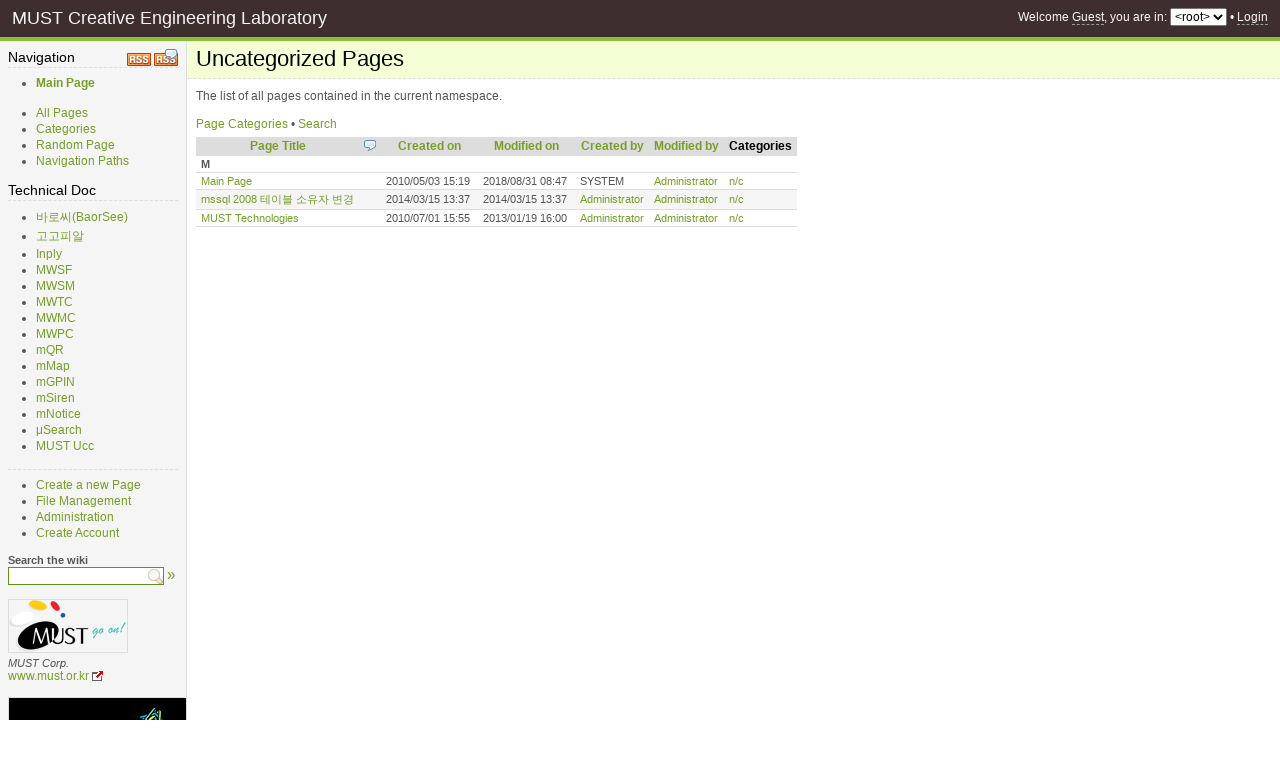

--- FILE ---
content_type: text/html; charset=utf-8
request_url: http://lab.must.or.kr/(X(1)S(locmmn554jhq2ibjkq3q5fy3))/AllPages.aspx?Cat=-
body_size: 4796
content:


<!DOCTYPE html PUBLIC "-//W3C//DTD XHTML 1.0 Transitional//EN" "http://www.w3.org/TR/xhtml1/DTD/xhtml1-transitional.dtd">

<html xmlns="http://www.w3.org/1999/xhtml">
<head><meta http-equiv="Content-Type" content="text/html; charset=utf-8" /><title>
	Wiki Index - MUST Creative Engineering Laboratory
</title><link rel="alternate" title="MUST Creative Engineering Laboratory" href="http://lab.must.or.kr/RSS.aspx" type="application/rss+xml" />
<link rel="alternate" title="MUST Creative Engineering Laboratory - Discussions" href="http://lab.must.or.kr/RSS.aspx?Discuss=1" type="application/rss+xml" />
<link rel="stylesheet" media="print" href="Themes/Default/Print_Styles.css" type="text/css" />
<link rel="stylesheet" media="screen" href="Themes/Default/Screen_Styles.css" type="text/css" />
<link rel="stylesheet" href="Themes/Editor.css" type="text/css" />
<link rel="search" href="Search.aspx?OpenSearch=1" type="application/opensearchdescription+xml" title="MUST Creative Engineering Laboratory - Search" /><script src="Themes/Default/Scripts.js" type="text/javascript"></script>
<link rel="shortcut icon" href="Themes/Default/Icon.ico" type="image/x-icon" />
<script type="text/javascript" src="JS/jquery-1.4.1.min.js"></script>
<script type="text/javascript" src="JS/Scripts.js"></script>
<script type="text/javascript" src="JS/SearchHighlight.js"></script>
</head>
<body>
    <form name="aspnetForm" method="post" action="AllPages.aspx?Cat=-" id="aspnetForm">
<div>
<input type="hidden" name="__VIEWSTATE" id="__VIEWSTATE" value="/[base64]" />
</div>

<script type="text/javascript">
//<![CDATA[
var Anthem_FormID = "aspnetForm";
//]]>
</script>
<script src="/WebResource.axd?d=HGaBzGCjuFdWL34mEU5eUVNJpDfDqdq_atUoQkWdYRyqdU9QNZHcAmTyxahWwr3mjTaEc9LsMFifiVrcWtlHgIU-d1YYLImXRlt1iH5L0RhDeGp-0&amp;t=633994969780000000" type="text/javascript"></script>
<div>

	<input type="hidden" name="__VIEWSTATEGENERATOR" id="__VIEWSTATEGENERATOR" value="63FDEBF9" />
</div>
		<script type="text/javascript">
<!--
__BaseName = "ctl00_CphMaster_";
__ConfirmMessage = "Are you sure you want to proceed?";
// -->
</script>
		<script type="text/javascript">
		<!--
			function __GetServerElementById(id) {
				return document.getElementById(__BaseName + id);
			}
			function __RequestConfirm() {
				return confirm(__ConfirmMessage);
			}
		// -->
		</script>

        <div id="HeaderDiv">
            <div style="float: right;">Welcome <a href="Language.aspx" class="systemlink" title="Select your language">Guest</a>, you are in: <select class="namespacedropdown" onchange="javascript:var sel = this.value; document.location = (sel != '' ? (sel + '.') : '') + 'Default.aspx';"><option selected="selected" value="">&lt;root&gt;</option></select> &bull; <a href="Login.aspx?Redirect=http%3a%2f%2flab.must.or.kr%2fAllPages.aspx%3fCat%3d-" class="systemlink" title="Login">Login</a></div><h1>MUST Creative Engineering Laboratory</h1>

        </div>
                   
        <div id="ContainerDiv">
                 
            <div id="SidebarDiv">
                <div id="SidebarHeaderDiv">
                    <!-- Used for layout purposes only -->
                </div>
                <div id="SidebarContentDiv">
                    <div style="float: right;">
<a href="RSS.aspx" title="Update notifications for MUST Creative Engineering Laboratory (RSS 2.0)"><img src="Themes/Default/Images/RSS.png" alt="RSS" /></a>
<a href="RSS.aspx?Discuss=1" title="Update notifications for MUST Creative Engineering Laboratory Discussions (RSS 2.0)"><img src="Themes/Default/Images/RSS-Discussion.png" alt="RSS" /></a></div>
<a href="Edit.aspx?Page=MainPage&amp;Section=0" class="editsectionlink"></a><h3 class="separator">Navigation<a class="headeranchor" id="Navigation_0" href="#Navigation_0" title="Link to this Section"></a></h3><ul><li><b><a class="pagelink" href="MainPage.ashx" title="Main Page">Main Page</a></b><br /></li></ul><br /><ul><li><a class="systemlink" href="AllPages.aspx" title="All Pages">All Pages</a></li><li><a class="systemlink" href="Category.aspx" title="Categories">Categories</a></li><li><a class="systemlink" href="RandPage.aspx" title="Random Page">Random Page</a></li><li><a class="systemlink" href="NavPath.aspx" title="Navigation Paths">Navigation Paths</a><br /></li></ul><br /><a href="Edit.aspx?Page=MainPage&amp;Section=1" class="editsectionlink"></a><h3 class="separator">Technical Doc<a class="headeranchor" id="Technical_Doc_1" href="#Technical_Doc_1" title="Link to this Section"></a></h3><ul><li><a class="internallink" href="AllPages.aspx?Cat=BaroSee" title="바로씨(BaorSee)">바로씨(BaorSee)</a></li><li><a class="internallink" href="AllPages.aspx?Cat=GogoPR" title="고고피알">고고피알</a></li><li><a class="internallink" href="AllPages.aspx?Cat=Inply" title="Inply">Inply</a></li><li><a class="internallink" href="AllPages.aspx?Cat=MWSF" title="MWSF">MWSF</a></li><li><a class="internallink" href="AllPages.aspx?Cat=MWSM" title="MWSM">MWSM</a></li><li><a class="internallink" href="AllPages.aspx?Cat=MWTC" title="MWTC">MWTC</a></li><li><a class="internallink" href="AllPages.aspx?Cat=MWMC" title="MWMC">MWMC</a></li><li><a class="internallink" href="AllPages.aspx?Cat=MWPC" title="MWPC">MWPC</a></li><li><a class="internallink" href="AllPages.aspx?Cat=mQR" title="mQR">mQR</a></li><li><a class="internallink" href="AllPages.aspx?Cat=mMap" title="mMap">mMap</a></li><li><a class="internallink" href="AllPages.aspx?Cat=mGPIN" title="mGPIN">mGPIN</a></li><li><a class="internallink" href="AllPages.aspx?Cat=mSiren" title="mSiren">mSiren</a></li><li><a class="internallink" href="AllPages.aspx?Cat=mNotice" title="mNotice">mNotice</a></li><li><a class="internallink" href="AllPages.aspx?Cat=uSearch" title="μSearch">μSearch</a></li><li><a class="internallink" href="AllPages.aspx?Cat=MUSTUcc" title="MUST Ucc">MUST Ucc</a><br /></li></ul><br /><h1 class="separator"> </h1>
<ul><li><a class="systemlink" href="Edit.aspx" title="Create a new Page">Create a new Page</a></li><li><a class="systemlink" href="Upload.aspx" title="File Management">File Management</a></li><li><a class="systemlink" href="AdminHome.aspx" title="Administration">Administration</a></li><li><a class="systemlink" href="Register.aspx" title="Create Account">Create Account</a><br /></li></ul><br /><small><b>Search the wiki</b></small><br />
<script type="text/javascript"><!--
function _DoSearch_SB5e3b869100054908b5fae7763ae84899() { document.location = 'Search.aspx?AllNamespaces=1&FilesAndAttachments=1&Query=' + encodeURI(document.getElementById('SB5e3b869100054908b5fae7763ae84899').value); }
// -->
</script><input class="txtsearchbox" type="text" id="SB5e3b869100054908b5fae7763ae84899" onkeydown="javascript:var keycode; if(window.event) keycode = event.keyCode; else keycode = event.which; if(keycode == 10 || keycode == 13) { _DoSearch_SB5e3b869100054908b5fae7763ae84899(); return false; }" /> <big><a href="#" onclick="javascript:_DoSearch_SB5e3b869100054908b5fae7763ae84899(); return false;">&raquo;</a></big><br /><br /><div class="image"><a href="http://www.must.or.kr/" title="Image"><img class="image" src="http://www.must.or.kr/images/common/top-logo.png" alt="MUST Corp." /></a><p class="imagedescription">MUST Corp.</div>
<a class="externallink" href="http://www.must.or.kr/" title="www.must.or.kr" target="_blank">www.must.or.kr</a><br /><br />
<a href="http://www.must.or.kr/ko/must/certification/" title="Image"><img class="image" src="http://www.must.or.kr/images/common/ms-certified-partner.png" alt=" Microsoft CERTIFIED Partner Software Development, Web Development, Data Platform" /></a><br /><br /><img class="image" src="http://www.must.or.kr/images/common/msbs-lab.png" alt=" Microsoft Small Business Specialist" /><br /><br />
<div class="image">
<img class="image" src="http://www.must.or.kr/images/ko/must/certification/MCSD-2013.png" alt="MCSD" />
</div><br /><div class="image">
<img class="image" src="http://www.must.or.kr/images/ko/must/certification/MCITP.png" alt="Microsoft Certified IT Professional" />
</div><br /><div class="image">
<img class="image" src="http://www.must.or.kr/images/ko/must/certification/MCPD.png" alt="Microsoft Certified Professional Developer" />
</div>

                </div>
                <div id="SidebarFooterDiv">
                    <!-- Used for layout purposes only -->
                </div>
            </div>
            <div id="MainDiv">
                <div id="MainHeaderDiv">
                    <!-- Used for layout purposes only -->
                </div>
                <div id="PageInternalHeaderDiv">
</div>
                

    <h1 class="pagetitlesystem">Uncategorized Pages</h1>
    <p>The list of all pages contained in the current namespace.</p>
    <br />
    
    <a id="ctl00_CphMaster_lnkCategories" title="View all Page Categories" href="Category.aspx">Page Categories</a>
    &bull;
    <a id="ctl00_CphMaster_lnkSearch" title="Perform a Search" href="Search.aspx">Search</a>
    
    <div id="PageSelectorDiv">
		<div id="Anthem_ctl00_CphMaster_pageSelector_rptPages__"></div>

	</div>
   
    <div id="Anthem_ctl00_CphMaster_pnlPageList__"><div id="ctl00_CphMaster_pnlPageList">
	<table id="PageListTable" class="generic" cellpadding="0" cellspacing="0"><thead><tr class="tableheader"><th><a href="AllPages.aspx?SortBy=Title&amp;Reverse=1&amp;Cat=-&amp;Page=0" title="Sort by Title">Page Title</a></th><th><img src="Images/Comment.png" alt="Comments" /></th><th><a href="AllPages.aspx?SortBy=Creation&amp;Cat=-&amp;Page=0" title="Sort by Date and Time">Created on</a></th><th><a href="AllPages.aspx?SortBy=DateTime&amp;Cat=-&amp;Page=0" title="Sort by Date and Time">Modified on</a></th><th><a href="AllPages.aspx?SortBy=Creator&amp;Cat=-&amp;Page=0" title="Sort by User">Created by</a></th><th><a href="AllPages.aspx?SortBy=User&amp;Cat=-&amp;Page=0" title="Sort by User">Modified by</a></th><th>Categories</th></tr></thead><tbody><tr class="tablerow"><td colspan="7"><b>M</b></td></tr><tr class="tablerow"><td><a href="MainPage.ashx">Main Page</a></td><td>&nbsp;</td><td>2010/05/03 15:19&nbsp;</td><td>2018/08/31 08:47&nbsp;</td><td>SYSTEM</td><td><a href="User.aspx?Username=admin">Administrator</a></td><td><a href="AllPages.aspx?Cat=-">n/c</a></td></tr><tr class="tablerowalternate"><td><a href="mssql-2008.ashx">mssql 2008 테이블 소유자 변경</a></td><td>&nbsp;</td><td>2014/03/15 13:37&nbsp;</td><td>2014/03/15 13:37&nbsp;</td><td><a href="User.aspx?Username=admin">Administrator</a></td><td><a href="User.aspx?Username=admin">Administrator</a></td><td><a href="AllPages.aspx?Cat=-">n/c</a></td></tr><tr class="tablerow"><td><a href="MUST-Intelligent-Technologies.ashx">MUST Technologies</a></td><td>&nbsp;</td><td>2010/07/01 15:55&nbsp;</td><td>2013/01/19 16:00&nbsp;</td><td><a href="User.aspx?Username=admin">Administrator</a></td><td><a href="User.aspx?Username=admin">Administrator</a></td><td><a href="AllPages.aspx?Cat=-">n/c</a></td></tr></tbody></table>
</div></div>


                <div id="PageInternalFooterDiv">
</div>
                <div id="MainFooterDiv">
                    <!-- Used for layout purposes only -->
                </div>
		<br />
		<div id="inplyCommentBox"></div>
		

            </div>
	    
        </div>

        <div id="FooterDiv">
            <h2 class="separator">MUST Creative Engineering Laboratory<a class="headeranchor" id="MUST_Creative_Engineering_Laboratory_0" href="#MUST_Creative_Engineering_Laboratory_0" title="Link to this Section"></a></h2>
<a href="http://barosee.net" title="http://barosee.net" target="_blank"><img src="GetFile.aspx?File=/BaroSee/BaroSee-txt60.png" alt="Image" /></a><a href="http://mqr.kr/" title="http://mqr.kr/" target="_blank"><img src="http://www.must.or.kr/images/common/mqr.png" alt="Image" /></a> <a href="http://mxc.kr/" title="http://mxc.kr/" target="_blank"><img src="http://www.must.or.kr/images/common/mxc-shorten.url.png" alt="Image" /></a> <a href="http://mxc.kr/t/" title="http://mxc.kr/t/" target="_blank"><img src="http://www.must.or.kr/images/common/mxc-exchange.png" alt="Image" /></a> <br /><br /><h1 class="separator"> </h1>
<a href="http://must.or.kr/ko/products/solution/mwsf/" title="http://must.or.kr/ko/products/solution/mwsf/" target="_blank"><img src="http://www.must.or.kr/images/common/mwsf.png" alt="Image" /></a> <a href="http://must.or.kr/ko/products/solution/mwsm/" title="http://must.or.kr/ko/products/solution/mwsm/" target="_blank"><img src="http://www.must.or.kr/images/common/mwsm.png" alt="Image" /></a> <a href="http://must.or.kr/ko/products/solution/mwtc/" title="http://must.or.kr/ko/products/solution/mwtc/" target="_blank"><img src="http://www.must.or.kr/images/common/mwtc.png" alt="Image" /></a> <a href="http://must.or.kr/ko/products/solution/mwmc/" title="http://must.or.kr/ko/products/solution/mwmc/" target="_blank"><img src="http://www.must.or.kr/images/common/mwmc.png" alt="Image" /></a> <a href="http://must.or.kr/ko/products/solution/mqr/" title="http://must.or.kr/ko/products/solution/mqr/" target="_blank"><img src="http://www.must.or.kr/images/common/mqr.png" alt="Image" /></a> <a href="http://must.or.kr/ko/products/solution/mmap/" title="http://must.or.kr/ko/products/solution/mmap/" target="_blank"><img src="http://www.must.or.kr/images/common/mmap.png" alt="Image" /></a> <a href="http://must.or.kr/ko/products/solution/mnotice/" title="http://must.or.kr/ko/products/solution/mnotice/" target="_blank"><img src="http://www.must.or.kr/images/common/mnotice.png" alt="Image" /></a><br /><br /><div id="LicenseInfoDiv">
Copyright © 2010 MUST Corp. All rights reserved. <a href="mailto:must@must.or.kr" accesskey="9">must@must.or.kr</a><br/>
This Program is released under the GNU General Public License v2. 
<a href="GPL.txt" target="_blank">View the GNU 
General Public License v2</a> or visit the <a class="externallink" href="http://www.gnu.org/" target="_blank">GNU</a> website.
		</div>

        </div>

    </form>  
	<!--<script src="https://inply.net/scripts/commentbox.js?ClientId=a6fa2ca7-613b-4e8d-80fa-e2f83b59ab3b"></script>-->
</body>
</html>


--- FILE ---
content_type: text/css
request_url: http://lab.must.or.kr/(X(1)S(locmmn554jhq2ibjkq3q5fy3))/Themes/Default/Screen_Styles.css
body_size: 6083
content:

body {
	background-color: #FFFFFF;
	background-repeat: repeat-x;
	padding: 0px;
	margin: 0px;
	font-family: Verdana, Arial, Helvetica, sans-serif;
	font-size: 12px;
	color: #555555;
}

p {
	font-family: Verdana, Arial, Helvetica, sans-serif;
	font-size: 12px;
	color: #555555;
	padding: 0px;
	margin: 0px;
}

.resulterror, .resulterror * {
	color: #FF0000;
}

.resultok, .resultok * {
	color: #009900;
}

input, label {
	font-family: Verdana, Arial, Helvetica, sans-serif;
	font-size: 12px;
	color: #000000;
	padding: 2px;
	margin: 0px;
}

select, option {
	font-family: Verdana, Arial, Helvetica, sans-serif;
	font-size: 12px;
	color: #000000;
	margin: 0px;
}

input[type="submit"] {
	background-color: #86BE36;
	border: solid 1px #609020;
	color: #FFFFFF;
	cursor: pointer;
	padding: 2px;
	-moz-border-radius: 5px;
	-webkit-border-radius: 5px;
}
input[type="submit"]:hover {
	background-color: #769F29;
	border: solid 1px #609020;
}
input[type="text"], input[type="password"], textarea {
	border: solid 1px #609020;
}

input.compact {
	font-size: 11px;
	padding: 0px;
}

div.globalcaptcha input {
	margin-top: 2px;
	width: 144px;
}

/* Small text */
.small, small {
	font-size: 11px;
}

/* Big text */
.big, big {
	font-size: 15px;
}

/* Description/legend for images */
p.imagedescription {
	font-size: 11px;
	font-style: italic;
	margin-top: 4px;
}

/* General purpose links */
a, a:link, a:active {
	color: #769F29;
	text-decoration: none;
}
a:hover {
	color: #86BE36;
	text-decoration: underline;
}

/* Link to an external URL */
a.externallink {
	background-image: url(Images/ExternalLink.gif);
	background-position: right;
	background-repeat: no-repeat;
	padding-right: 14px;
}

/* Link to an internal file */
a.internallink {
}

/* Link to a .aspx page */
a.systemlink {
}

/* Link to a Wiki page */
a.pagelink {
}

/* Link to unknown/inexistent pages */
a.unknownlink, a.unknownlink:link, a.unknownlink:active {
	color: #990000;
	text-decoration: none;
}
a.unknownlink:hover {
	color: #D9671E;
	text-decoration: underline;
}

/* Email Link */
a.emaillink {
}

h1 {
	font-family: Verdana, Arial, Helvetica, sans-serif;
	font-size: 18px;
	color: #000000;
	padding: 0px;
	margin: 0px;
	font-weight: normal;
}

h2 {
	font-family: Verdana, Arial, Helvetica, sans-serif;
	font-size: 16px;
	color: #000000;
	padding: 0px;
	margin: 0px;
	font-weight: normal;
}

h3 {
	font-family: Verdana, Arial, Helvetica, sans-serif;
	font-size: 14px;
	color: #000000;
	padding: 0px;
	margin: 0px;
	font-weight: normal;
}

h4 {
	font-family: Verdana, Arial, Helvetica, sans-serif;
	font-size: 13px;
	color: #000000;
	padding: 0px;
	margin: 0px;
	font-weight: normal;
	font-style: italic;
}

h1.pagetitle, h1.pagetitlesystem {
	font-size: 22px;
	border-bottom: dashed 1px #DDDDDD;
	padding-bottom: 6px;
	margin-bottom: 2px;
	padding-left: 8px;
	padding-right: 8px;
	margin-left: -8px;
	margin-top: -8px;
	padding-top: 5px;
	background-color: #F4FFD6;
}

h1.pagetitlesystem {
	margin-bottom: 10px;
}

/* Class for applying a separator under H elements (useful to avoid usage of HR) */
h1.separator, h2.separator, h3.separator {
	border-bottom: dashed 1px #DDDDDD;
	padding-bottom: 2px;
	margin-bottom: 8px;
}
h4.separator {
}
h1.separator a.headeranchor, h2.separator a.headeranchor, h3.separator a.headeranchor, h4.separator a.headeranchor {
	display: inline;
	margin-left: 4px;
	color: #FFFFFF;
	text-decoration: none;
}
h1.separator:hover a.headeranchor, h2.separator:hover a.headeranchor, h3.separator:hover a.headeranchor, h4.separator:hover a.headeranchor {
	display: inline;
	color: #769F29;
}
a.headeranchor:hover {
	background-color: #F4FFD6;
}

#SidebarDiv a.headeranchor, #HeaderDiv a.headeranchor, #FooterDiv a.headeranchor {
	display: none;
}

a.editsectionlink {
	float: right;
	font-size: 11px;
	margin: 4px 0px 0px 0px;
}

ul, ol {
	margin: 0px;
	padding-top: 0px;
	padding-bottom: 0px;
	padding-left: 28px;
	padding-right: 8px;
	font-family: Verdana, Arial, Helvetica, sans-serif;
	font-size: 12px;
	color: #555555;
}

li {
	margin: 2px 0px 0px 0px;
	padding: 0px;
}

code, pre {
	font-family: Courier New, Lucida Console, Monospace;
	color: #000000;
	padding: 0px;
	margin: 0px;
}

pre {
	background-color: #FFFFF0;
	margin: 0px 10px 0px 10px;
	padding: 8px;
	border: solid 1px #DDDDDD;
	overflow: auto;
}
html>body pre {
	/* Fix for IE7 - unwanted horizontal scrollbar */
	overflow-x: auto;
	overflow-y: hidden;
	padding-bottom: expression(this.scrollWidth > this.offsetWidth ? 19 : 8);
}

table, div {
	padding: 0px;
	margin: 0px;
}

table.generic {
}

table.recentchanges {
	border-top: solid 1px #DDDDDD;
}

tr.tableheader td, th {
	background-color: #DDDDDD;
	color: #000000;
	font-weight: bold;
	margin: 0px;
	padding: 2px 5px 2px 5px;
	border-bottom: solid 1px #DDDDDD;
	white-space: nowrap;
}

tr.tablerow td {
	margin: 0px;
	padding: 2px 5px 2px 5px;
	border-bottom: solid 1px #DDDDDD;
	font-size: 11px;
}
tr.tablerow:hover, tr.tablerow:hover td {
	background-color: #FFFFCC;
}

tr.tablerowalternate td {
	background-color: #F5F5F5;
	margin: 0px;
	padding: 2px 5px 2px 5px;
	border-bottom: solid 1px #DDDDDD;
	font-size: 11px;
}
tr.tablerowalternate:hover, tr.tablerowalternate:hover td {
	background-color: #FFFFCC;
}

img {
	border: none;
}

/* Class for general purpose images (contained in Wiki pages) */
img.image {
	border: solid 1px #DDDDDD;
}

/* Class of the formatting Buttons in Edit.aspx */
img.format {
	border: solid 1px;
	padding: 2px;
}

/* Div used for clearing floats */
div.clear {
	clear: both;
}

/* Div containing images alighed to the left */
div.imageleft {
	border: solid 1px #DDDDDD;
	background-color: #F5F5F5;
	padding: 4px;
	margin-left: 0px;
	margin-right: 8px;
	margin-top: 4px;
	margin-bottom: 4px;
	float: left;
}

/* Div containing images alighed to the right */
div.imageright {
	border: solid 1px #DDDDDD;
	background-color: #F5F5F5;
	padding: 4px;
	margin-left: 8px;
	margin-right: 0px;
	margin-top: 4px;
	margin-bottom: 4px;
	float: right;
}

/* Table containing images not aligned */
table.imageauto {
	border: solid 1px #DDDDDD;
	background-color: #F5F5F5;
	padding: 4px;
	margin: 4px;
}

/* Div acting like a box */
div.box {
	border: solid 1px #DDDDDD;
	background-color: #F5F5F5;
	display: table-cell;
	padding: 4px;
	margin: 4px 4px 0px 4px;
}

/* Contains the Header */
#HeaderDiv {
	margin: 0px;
	padding: 8px 12px 8px 12px;
	border-bottom: solid 4px #86BE36;
	background-color: #3E2E2E;
	color: #F5F5F5;
}
#HeaderDiv a, #HeaderDiv h1, #HeaderDiv h2, #HeaderDiv h3, #HeaderDiv h4,
#HeaderDiv input, #HeaderDiv ul li, #HeaderDiv ol li {
	color: #F5F5F5;
}
#HeaderDiv input {
	background-color: #000000;
}
#HeaderDiv a {
	color: #F5F5F5;
	border-bottom: dashed 1px #999999;
}
#HeaderDiv a:hover {
	text-decoration: none;
	border-bottom: solid 1px #999999;
}

select.namespacedropdown {
}

/* Contains the SidebarDiv and the MainDiv */
#ContainerDiv {
}

/* Contains the Sidebar */
#SidebarDiv {
	background-color: #F5F5F5;
	border-right: solid 1px #DDDDDD;
	padding: 8px 8px 12px 8px;
	width: 170px;
	float: left;
	position: relative;
}

/* Contains the contents of a Page */
#MainDiv {
	background-color: #FFFFFF;
	padding: 8px 0px 12px 196px;
	background-image: url(Images/MainBackground.gif);
	background-position: top left;
	background-repeat: repeat-y;
}

/* Contains the Page Header (title, last modify, etc.) */
#PageHeaderDiv {
	position: relative;
}

#PageInternalHeaderDiv {
}

#PageInternalFooterDiv {
	/*clear: both;*/
}

/* Contains the link to the page editing form (Edit.aspx) and history */
#EditHistoryLinkDiv {
	float: right;
	font-size: 12px;
	margin-top: 8px;
	margin-bottom: -8px;
	padding: 4px;
	display: inline;
	position: relative;
	/*padding-top: 12px;
	padding-right: 8px;
	padding-bottom: 12px;*/
}
#EditLink, #HistoryLink, #ViewCodeLink, #PageAttachmentsLink,
#DiscussLink, #BackLink, #PostReplyLink, #AdminToolsLink {
	background-color: #86BE36;
	margin-left: 0px;
	padding: 3px;
	border: solid 1px #609020;
	text-decoration: none;
	color: #FFFFFF;
	-moz-border-radius: 5px;
	-webkit-border-radius: 5px;
}
#EditLink:hover, #HistoryLink:hover, #ViewCodeLink:hover, #PageAttachmentsLink:hover,
#DiscussLink:hover, #BackLink:hover, #PostReplyLink:hover, #AdminToolsLink:hover {
	border: solid 1px #609020;
	text-decoration: none;
	background-color: #769F29;
	color: #FFFFFF;
}

#PageAttachmentsLink {
	background-image: url(Images/DropDown.png);
	background-repeat: no-repeat;
	background-position: right center;
	padding-right: 16px;
}

#AdminToolsLink {
	background-color: #FFDF65;
	background-image: url(Images/DropDown.png);
	background-repeat: no-repeat;
	background-position: right center;
	padding-right: 16px;
	color: #000000;
}

#PageAttachmentsDiv {
	background-color: #FFFFFF;
	border: solid 1px #DDDDDD;
	padding: 6px;
}

#AdminToolsDiv {
	background-color: #FFFFFF;
	border: solid 1px #DDDDDD;
}
#AdminToolsDiv a {
	text-align: right;
	display: block;
	padding: 3px 6px 3px 6px;
	font-size: 11px;
}
#AdminToolsDiv a:hover {
	background-color: #769F29;
	text-decoration: none;
	color: #FFFFFF;
}

/* Class of the P containing the Edit Link */
p.editlink {
	font-size: 11px;
}

#PageInfoDiv {
	font-size: 11px;
	margin-top: 8px;
	padding: 0px 8px 0px 0px;
}

#ModificationSpan {
}
#AuthorSpan {
}
#CategoriesSpan {
	display: block;
	padding-bottom: 2px;
}
#NavPathsSpan {
	padding-left: 16px;
}
#PageDiscussionSpan {
	position: relative;
	top: -14px;
}

#BreadcrumbsDiv {
	font-size: 11px;
	padding-bottom: 1px;
	border-bottom: solid 1px #DDDDDD;
	border-top: solid 1px #DDDDDD;
	margin: 0px 8px 0px 0px;
	overflow: hidden;
}

div.pageoutgoinglinksmenu {
	background-color: #FFFFFF;
	border: solid 1px #DDDDDD;
	/* Trick for IE8/FF - see also Default.aspx, __ShowDropDownForReal JavaScript function */
	margin-left: -196px;
	margin-top: -41px;
}
div.pageoutgoinglinksmenu a {
	display: block;
	padding: 2px 3px 2px 3px;
}
div.pageoutgoinglinksmenu a:hover {
	text-decoration: none;
	color: #FFFFFF;
	background-color: #769F29;
}

/* Contains the link to the Page RSS */
#RssLinkDiv {
	float: right;
	position: relative;
	margin-top: 4px;
}
/* The link to the Page RSS */
#RssLink {
	background-image: url(Images/RSS.png);
	background-repeat: no-repeat;
	text-indent: -2500px;
	display: block;
	height: 17px;
	width: 24px;
}
#RssLink.discuss {
	background-image: url(Images/RSS-Discussion.png);
}

#PrintLinkDiv {
	float: right;
	position: relative;
	margin-top: 8px;
	margin-right: 8px;
}
#PrintLink {
	background-image: url(Images/Print.png);
	background-repeat: no-repeat;
	text-indent: -2500px;
	display: block;
	margin-left: 4px;
	height: 16px;
	width: 16px;
}

#EmailNotificationDiv {
	float: right;
	position: relative;
	margin: 6px 4px 0px 0px;
}
input.activenotification {
	width: 16px;
	height: 17px;
	background-image: url(Images/EmailNotifOn.png);
	padding: 0px;
	margin: 0px;
}
input.inactivenotification {
	width: 16px;
	height: 17px;
	background-image: url(Images/EmailNotifOff.png);
	padding: 0px;
	margin: 0px;
}
input.activenotification.discuss {
	background-image: url(Images/EmailNotifOn-Discussion.png);
}
input.inactivenotification.discuss {
	background-image: url(Images/EmailNotifOff-Discussion.png);
}

/* Contains the Page Content */
#PageContentDiv {
	margin: 10px 0px 0px 0px;
	padding: 0px 8px 0px 0px;
}

/* Contains the Footer */
#FooterDiv {
	margin: 0px 0px 0px 0px;
	padding: 8px;
	border-top: solid 1px #DDDDDD;
	clear: both;
}

#PageListTable {
}

#HistoryTable {
}

#PreviewDivExternal {
}

#PreviewDiv {
	padding: 10px;
	border: solid 4px #DDDDDD;
}

blockquote {
	border-left: solid 8px #DDDDDD;
	margin-left: 16px;
	padding: 0px 0px 2px 6px;
}

div.messagecontainer {
	margin: 0px 0px 0px 16px;
}

div.rootmessagecontainer {
	border-top: solid 2px #769F29;
	margin-bottom: 16px;
}

div.messageheader {
	background-color: #F5F5F5;
	padding: 2px;
}

span.messagesubject {
	font-weight: bold;
	font-size: 12px;
}
span.messagedatetime {
	font-size: 10px;
	padding-left: 20px;
}

div.messagebody {
	border-bottom: solid 1px #F5F5F5;
	border-left: solid 1px #F5F5F5;
	border-right: solid 1px #F5F5F5;
	margin: 0px 0px 6px 0px;
	padding: 4px;
}
div.messagebody:hover {
	background-color: #FFFFCC;
}

div.reply {
	float: right;
	margin: 0px 10px 0px 0px;
	font-size: 11px;
}

a.reply {
	background-image: url(Images/MessageReply.png);
	background-repeat: no-repeat;
	background-position: left center;
	padding: 0px 0px 0px 12px;
}

a.edit {
	background-image: url(Images/MessageEdit.png);
	background-repeat: no-repeat;
	background-position: left center;
	padding: 0px 0px 0px 13px;
	margin-left: 16px;
}

a.delete {
	background-image: url(Images/MessageDelete.png);
	background-repeat: no-repeat;
	background-position: left center;
	padding: 0px 0px 0px 10px;
	margin-left: 16px;
}

div.warning {
	padding: 6px;
	background-color: #FEF693;
	border: solid 1px #FFCF10;
	display: table-cell;
}

input.txtsearchbox {
	font-size: 11px;
	width: 150px;
	background-image: url(Images/Search.png);
	background-repeat: no-repeat;
	background-position: right center;
	background-color: #FFFFFF;
	border: solid 1px #609020;
}

span.signature {
	font-style: italic;
}

#TocContainer {
	border: solid 1px #DDDDDD;
	display: table-cell;
	padding: 4px;
	background-color: #F5F5F5;
}

a.attachment {
	padding-left: 14px;
	background-image: url(Images/Attachment.png);
	background-repeat: no-repeat;
	background-position: left center;
}

#RedirectionInfoDiv {
	font-size: 11px;
	padding-left: 10px;
	padding-top: 4px;
	color: #DDDDDD;
}

#RedirectionDiv {
	margin-bottom: 16px;
	padding-left: 24px;
	margin-left: 10px;
	font-size: 14px;
	background-image: url(Images/Redirect.png);
	background-repeat: no-repeat;
	background-position: left center;
}

/* BEGIN Edit.aspx */

div.anonymous {
	padding: 6px;
	background-color: #FEF693;
	border: solid 1px #FFCF10;
	margin-bottom: 8px;
}

div.autotemplate {
	padding: 6px;
	background-color: #FEF693;
	border: solid 1px #FFCF10;
	margin-top: 8px;
	margin-bottom: 8px;
}

div.collisionsmanagement {
	padding: 6px;
	background-color: #FEF693;
	border: solid 1px #FFCF10;
	margin-bottom: 8px;
}

div.draftmanagement {
	padding: 6px;
	background-color: #FEF693;
	border: solid 1px #FFCF10;
	margin-bottom: 8px;
}

input.bigtextbox {
	font-size: 16px;
	margin-bottom: 2px;
}

#EditNoticeDiv {
	font-size: 11px;
	margin-bottom: 8px;
	padding: 3px;
	background-color: #F5F5F5;
}

#PageNameAndTitleDiv {
	width: 65%;
}
#PageNameAndTitleDiv .large {
	width: 99%;
}
#PageNameAndTitleDiv div {
	padding-bottom: 2px;
}

#TemplatesDiv {
	margin-top: 3px;
}

#TemplatesInternalDiv {
	padding: 4px;
	background-color: #F5F5F5;
}
#TemplatesInternalDiv select {
	font-size: 11px;
}

#TemplatePreviewDiv {
	font-size: 10px;
	padding: 4px;
	border: solid 1px #DDDDDD;
	margin-top: 4px;
	margin-bottom: 4px;
}

#EditorDiv {
	margin-top: 6px;
}

#EditCommentDiv {
	float: left;
	margin-top: 16px;
	margin-left: 30px;
	width: 280px;
}
#EditCommentDiv input {
	width: 272px;
	float: right;
	margin-bottom: 6px;
}

div.captcha {
	padding: 6px;
	background-color: #FEF693;
	border: solid 1px #FFCF10;
	margin-top: 36px;
	margin-right: 30px;
	float: left;
}

#ButtonsDiv {
	float: right;
}

#SaveOptionsDiv {
	padding: 4px;
}

#ResultDiv {
}

#CategoriesDiv {
	width: 340px;
	margin-top: 16px;
	float: left;
}

#CategoriesListDiv {
	width: 334px;
	height: 100px;
	padding: 4px;
	overflow: auto;
	background-color: #F5F5F5;
	margin-right: 10px;
}

div.categorycreation {
	margin-top: 6px;
}

#AttachmentsDiv {
	clear: both;
	float: left;
	margin-top: 40px;
}

.short {
	width: 150px;
}

.medium {
	width: 200px;
}

.large {
	width: 500px;
}

.h_short {
	height: 100px;
}

/* END Edit.aspx */

/* BEGIN Search.aspx */

#SearchControlsDiv {
	margin-top: 16px;
}

#SearchControlsDiv input.textbox {
	font-size: 14px;
	width: 300px;
}

#SearchControlsDiv input.button {
	font-size: 14px;
}

#RadiosDiv {
	margin-top: 6px;
	margin-bottom: 6px;
}

#RadiosDiv label {
	margin-right: 8px;
}

#CategoryFilterDiv {
	/*border: solid 1px #DDDDDD;*/
	float: right;
	margin-top: -50px;
	background-color: #F5F5F5;
	margin-left: 15px;
	padding: 4px;
}

#CategoryFilterInternalDiv {
	margin-top: 4px;
	width: 250px;
	height: 200px;
	overflow: auto;
}

#SearchStatsDiv {
	font-size: 11px;
	margin-top: 14px;
}

#ResultsDiv {
	min-height: 250px;
}

h3.searchresultpage {
	margin-top: 14px;
	background-image: url(Images/Page.png);
	background-repeat: no-repeat;
	background-position: left center;
	padding-left: 18px;
}
h3.searchresultmessage {
	margin-top: 14px;
	background-image: url(Images/Message.png);
	background-repeat: no-repeat;
	background-position: left center;
	padding-left: 18px;
}
h3.searchresultfile {
	margin-top: 14px;
	background-image: url(Images/File.png);
	background-repeat: no-repeat;
	background-position: left center;
	padding-left: 18px;
}
h3.searchresultattachment {
	margin-top: 14px;
	background-image: url(Images/Attachment.png);
	background-repeat: no-repeat;
	background-position: left center;
	padding-left: 18px;
}

h3.searchresultpage a, h3.searchresultmessage a, h3.searchresultfile a, h3.searchresultattachment a {
	font-weight: bold;
}

p.excerpt {
	font-size: 11px;
	margin-left: 4px;
	padding-left: 8px;
	padding-top: 4px;
	padding-bottom: 4px;
	margin-top: 4px;
	border-left: solid 4px #DDDDDD;
}

p.excerpt b.searchkeyword, b.searchkeyword {
	font-weight: normal;
	background-color: #FFEE64;
}

/* END Search.aspx */

/* BEGIN FileManager.ascx */

#MainFileManagerDiv {
	float: left;
}

#FileManagementControlsDiv {
	float: right;
}

#DirectoriesDiv {
	margin-bottom: 3px;
}

#ItemRenameDiv {
	margin-top: 10px;
	background-color: #F5F5F5;
	padding: 8px;
}

#NewDirectoryDiv, #UploadDiv, #PermissionsDiv {
	float: right;
	padding: 8px;
	width: 470px;
	background-color: #F5F5F5;
	margin-bottom: 16px;
}

#PermissionsDiv #SubjectsDiv {
	float: left;
}
#PermissionsDiv #SubjectsDiv select {
	width: 210px;
	height: 90px;
	margin-bottom: 10px;
}

#PermissionsDiv #SubjectsManagementDiv {
	margin-top: 12px;
	margin-left: 10px;
	width: 240px;
	float: left;
}
#PermissionsDiv #SubjectsManagementDiv input.textbox {
	width: 150px;
	margin-bottom: 4px;
}
#PermissionsDiv #SubjectsManagementDiv select.dropdown {
	width: 155px;
}

#PermissionsDiv #InternalButtonsDiv {
	clear: left;
	float: left;
	margin-bottom: 10px;
}

#AclSelectorDiv {
	margin: 10px 0px 10px 0px;
	background-color: #FEF693;
	border: solid 1px #FFCF10;
	padding: 10px;
	float: left;
}

#AclSelectorDiv label {
	padding-right: 10px;
}

#FileManagerTable {
}

/* END FileManager.ascx */

/* BEGIN AttachmentManager.ascx */

#MainAttachmentManagerDiv {
	float: left;
}

#UploadAttachmentDiv {
	float: right;
	padding: 8px;
	background-color: #F5F5F5;
	margin-left: 10px;
	width: 400px;
}

#AttachmentManagerTable {
}

/* END AttachmentManager.ascx */

/* BEGIN AttachmentViewer.ascx */

#AttachmentViewerPage {
}

/* END AttachmentViewer.ascx */

/* BEGIN Non-content pages */

#SABody {
}

#HeaderSADiv {
	margin: 0px auto 0px auto;
	width: 90%;
	padding: 8px;
	background-color: #3E2E2E;
	color: #F5F5F5;
}

#HeaderSADiv a, #HeaderSADiv h1, #HeaderSADiv h2, #HeaderSADiv h3, #HeaderSADiv h4,
#HeaderSADiv input, #HeaderSADiv ul li, #HeaderSADiv ol li {
	color: #F5F5F5;
}
#HeaderSADiv input {
	background-color: #000000;
}
#HeaderSADiv a {
	color: #F5F5F5;
	border-bottom: dashed 1px #999999;
}
#HeaderSADiv a:hover {
	text-decoration: none;
	border-bottom: solid 1px #999999;
}

#NavigationSADiv {
	margin: 0px auto 0px auto;
	width: 90%;
	padding: 8px;
	border-bottom: solid 4px #86BE36;
	background-color: #3E2E2E;
	color: #CCCCCC;
}
#NavigationSADiv a {
	color: #F5F5F5;
	border-bottom: dashed 1px #999999;
}
#NavigationSADiv a:hover {
	border-bottom: solid 1px #999999;
	text-decoration: none;
}

#ContainerSADiv {
	margin: 0px auto 0px auto;
	width: 90%;
	background-color: #FFFFFF;
	border: none;
	padding: 8px 0px 12px 0px;
}
#ContainerSADiv h1.pagetitlesystem {
	margin-left: -8px;
	margin-right: -8px;
}

#FooterSADiv {
	margin: 0px auto 8px auto;
	padding-top: 8px;
	border-top: solid 1px #DDDDDD;
	width: 90%;
}

/* END Non-content pages */

/* BEGIN User.aspx */

#UserGravatarDiv {
	float: right;
}

#UserGravatarDiv img {
	margin: 10px;
	padding: 3px;
	border: solid 1px #DDDDDD;
}

#EmailMessageDiv {
	margin-top: 20px;
}

#EmailMessageDiv .subject {
	width: 50%;
}

#EmailMessageDiv .body {
	margin-top: 6px;
	width: 98%;
	height: 200px;
	font-family: Verdana, Arial, Helvetica, sans-serif;
	font-size: 12px;
}

/* END User.aspx */

/* BEGIN AllPages.aspx */

#PageSelectorDiv {
	margin: 6px 0px 6px 0px;
	font-size: 11px;
}

#PageSelectorDiv a {
	padding: 2px;
	line-height: 17px;
}
#PageSelectorDiv a:hover, a.selected, a:hover.selected {
	text-decoration: none;
	background-color: #769F29;
	color: #FFFFFF;
}
#PageSelectorDiv a.selected, a:hover.selected {
	font-weight: bold;
}

/* END AllPages.aspx */

/* BEGIN Post.aspx */

#PostCaptchaDiv {
	height: 40px;
}

/* END Post.aspx */

div.cleanup {
	clear: both;
}
div.cleanupright {
	clear: right;
}
div.cleanupleft {
	clear: left;
}

/* Body IDs used in IFrameEditor.aspx, Popup.aspx, PopupWYSIWYG.aspx, ImageEditor.aspx */
#VisualEditorBody, #ToolWindowBody {
	/*background-color: #FFFFFF;
	background-image: none;*/
}
